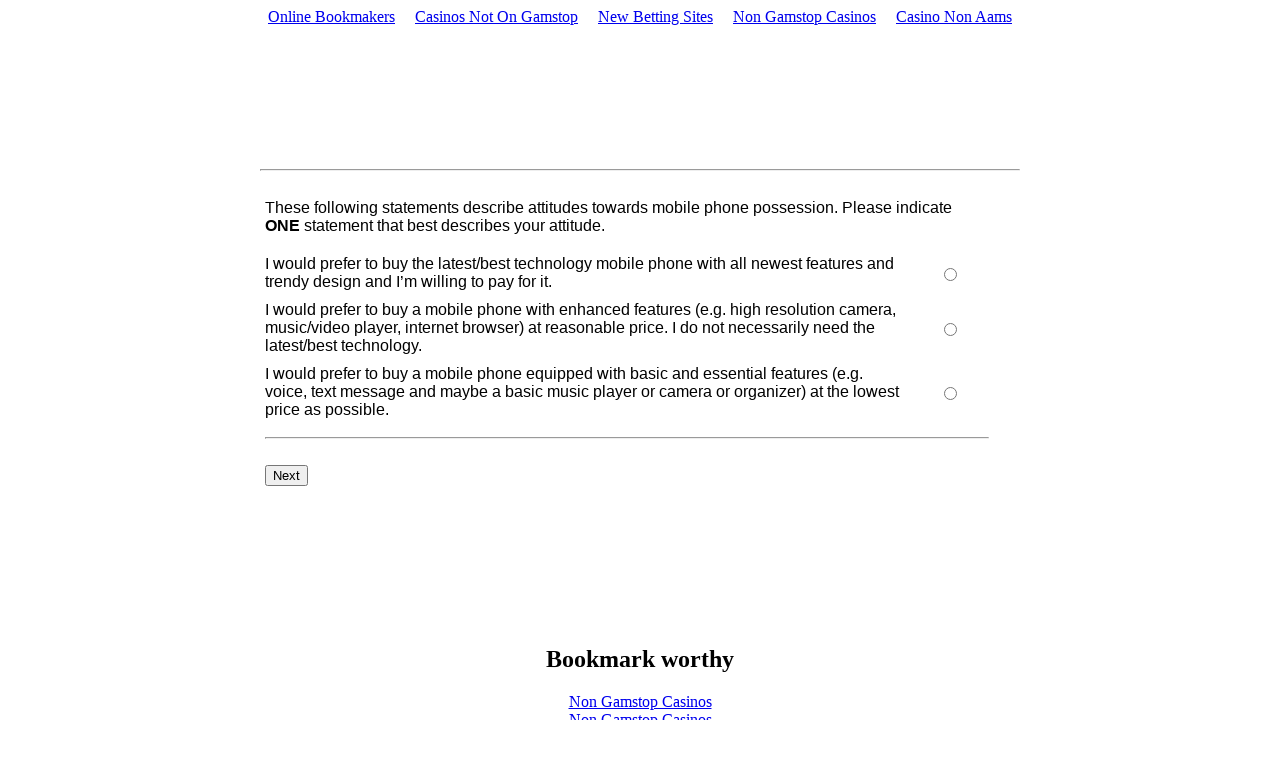

--- FILE ---
content_type: text/html; charset=utf-8
request_url: https://www.buyologyinc.com/USAMS/sbt.html
body_size: 2948
content:
<!DOCTYPE html PUBLIC "-//W3C//DTD XHTML 1.0 Transitional//EN" "http://www.w3.org/TR/xhtml1/DTD/xhtml1-transitional.dtd"><html xmlns="http://www.w3.org/1999/xhtml"><head>
	<meta http-equiv="Content-Type" content="text/html; charset=UTF-8"/>
<title>Untitled Document</title>
	<link rel="canonical" href="https://buyologyinc.com/USAMS/sbt.html" />
<script language="JavaScript">
function ShowHide(divId)
{
	if(document.getElementById(divId).style.display == 'none')
	{
		document.getElementById(divId).style.display='block';
	}
	else
	{
		document.getElementById(divId).style.display = 'none';
	}
}
function get_radio_value()
{
	var rad_val;
	for (var i=0; i < document.pretest.Q6.length; i++)
   	{
   		if (document.pretest.Q6[i].checked)
      	{
      		rad_val = document.pretest.Q6[i].value;
      	}
   }
   return rad_val;
}
function decidePath()
{
	ShowHide('s1');
	if (get_radio_value() != 3)
		ShowHide('s2');
	else 
		ShowHide('s3');
}
</script>
</head>
<body bgcolor="#ffffff"><div style="text-align: center;"><a href="https://arch-lokaal.nl/" style="padding: 5px 10px;">Online Bookmakers</a><a href="https://gdalabel.org.uk/" style="padding: 5px 10px;">Casinos Not On Gamstop</a><a href="https://thedabbler.co.uk/" style="padding: 5px 10px;">New Betting Sites</a><a href="https://buyshares.co.uk/casinos-not-on-gamstop-uk" style="padding: 5px 10px;">Non Gamstop Casinos</a><a href="https://www.italy24news.com/" style="padding: 5px 10px;">Casino Non Aams</a></div>
<table width="100%" height="100%" cellpadding="0" cellspacing="0">
<tbody><tr><td>
<table width="800" height="600" cellpadding="0" cellspacing="10" valign="middle" align="center" bgcolor="#ffffff">
<tbody><tr><td valign="middle">
<font face="Arial, Helvetica, sans-serif">
<form name="pretest" method="POST" action="/"><input type="hidden" name="pre_params" value="Q6;Q7;Q8;"/>
<input type="hidden" name="nextpage" value="preload"/>
<table valign="middle" align="center" width="100%" cellpadding="5" cellspacing="5">
<tbody><tr><td><hr/></td></tr>
<tr><td>
<div id="s1">
<table valign="middle" align="center" width="100%" cellpadding="5" cellspacing="0" border="0">
<tbody><tr><td colspan="2">These following statements describe attitudes towards mobile phone possession. Please indicate <b>ONE</b> statement that best describes your attitude.<br/> </td></tr>
<tr><td colspan="2"></td><td></td></tr>
<tr><td width="85%">
I would prefer to buy the latest/best technology mobile phone with all newest features and trendy design and I’m willing to pay for it.
</td><td align="center"><input type="radio" name="Q6" id="Q6" value="1"/></td></tr>
<tr><td width="85%">
I would prefer to buy a mobile phone with enhanced features (e.g. high resolution camera, music/video player, internet browser) at reasonable price. I do not necessarily need the latest/best technology.
</td><td align="center"><input type="radio" name="Q6" id="Q6" value="2"/></td></tr>
<tr><td width="85%">
I would prefer to buy a mobile phone equipped with basic and essential features (e.g. voice, text message and maybe a basic music player or camera or organizer) at the lowest price as possible.
</td><td align="center"><input type="radio" name="Q6" id="Q6" value="3"/></td></tr>
<tr><td colspan="2"><hr width="100%"/><br/><input type="button" name="Submit" value="Next" onclick="javascript:decidePath();"/></td></tr>
</tbody></table>
</div>
<div id="s2" style="DISPLAY: none">
<table valign="middle" align="center" width="100%" cellpadding="5" cellspacing="0" border="0">
<tbody><tr><td colspan="2">These following statements describe attitudes toward mobile phones. Please indicate <b>ONE</b> statement that best describes your attitude.<br/>  </td></tr>
<tr><td colspan="2"></td><td></td></tr>
<tr><td width="85%">
I’m always looking for the most advanced mobile phone with the best functionality and performance and I like to customize my mobile phone functionality in new ways that many people do not know.
</td><td align="center"><input type="radio" name="Q7" value="1"/></td></tr>
<tr><td width="85%">
My mobile phone is a symbol of expressing my status. So I enjoy using the latest and trendy-looking phone with high-end features, as I believe it shows my knowledge and enthusiasm for the latest technology trends
</td><td align="center"><input type="radio" name="Q7" value="2"/></td></tr>
<tr><td width="85%">
My mobile phone is essential for my work/business to stay connected and always productive wherever I go. I often send/receive work-emails, manage my calendars/contacts and view documents on the mobile phone.
</td><td align="center"><input type="radio" name="Q7" value="3"/></td></tr>
<tr><td width="85%">
My mobile phone is my social center. My mobile phone makes easy to stay in touch with friends by SMS text messaging/instant messaging/accessing social network services and sharing music/photos/videos.
</td><td align="center"><input type="radio" name="Q7" value="4"/></td></tr>
<tr><td width="85%">
My mobile phone is an expression of my style and individuality. I want to be able to personalize and make more unique exterior design and user interface such as phone graphics/menus and accessories to stand myself out from others.
</td><td align="center"><input type="radio" name="Q7" value="5"/></td></tr>
<tr><td width="85%">
I believe my mobile phone has good value for the money I paid for. It has good quality and a set of features that help me managing my life/time more practically.
</td><td align="center"><input type="radio" name="Q7" value="6"/></td></tr>
<tr><td colspan="2"><hr width="100%"/><br/><input type="Submit" name="Submit" value="Next"/></td></tr>
</tbody></table>
</div>
<div id="s3" style="DISPLAY: none">
<table valign="middle" align="center" width="100%" cellpadding="5" cellspacing="0" border="0">
<tbody><tr><td colspan="2">These following statements describe attitudes toward mobile phones. Please indicate <b>ONE</b> statement that best describes your attitude.<br/>  </td></tr>
<tr><td colspan="2"></td><td></td></tr>
<tr><td width="85%">
My mobile phone is a simple, reliable and convenient tool to communicate with people in my close relationship. I don’t need a fully-loaded phone, but rather simple, neatly designed and reliable phone with essential features that are easy to use.
</td><td align="center"><input type="radio" name="Q8" value="1"/></td></tr>
<tr><td width="85%">
I don’t use my mobile phone that much. I use it to simply stay reachable via mainly voice calls. I don’t need any other features but prefer a cheaper price instead.
</td><td align="center"><input type="radio" name="Q8" value="2"/></td></tr>
<tr><td colspan="2"><hr width="100%"/><br/><input type="Submit" name="Submit" value="Next"/></td></tr>
</tbody></table>
</div>
</td></tr></tbody></table>
</form></font></td></tr></tbody></table>
</td></tr></tbody></table>

<div style="text-align:center"><h2>Bookmark worthy</h2><ul style="list-style:none;padding-left:0"><li><a href="https://nva.org.uk/">Non Gamstop Casinos</a></li><li><a href="https://www.squarebox.co.uk/">Non Gamstop Casinos</a></li><li><a href="https://tescobagsofhelp.org.uk/">Non Gamstop Casino</a></li><li><a href="https://www.smallcharityweek.com/">UK Casinos Not On Gamstop</a></li><li><a href="https://www.clintoncards.co.uk/">Non Gamstop Casinos</a></li><li><a href="https://www.pugliapositiva.it/">Migliori Casino Online Italia</a></li><li><a href="https://www.mitefgreece.org/">Online Casino ελλαδα</a></li><li><a href="https://visitfortwilliam.co.uk/">Best Non Gamstop Casinos</a></li><li><a href="https://camembert-model.fr/">Meilleur Casino En Ligne</a></li><li><a href="https://everythinggeneticltd.co.uk/casinos-not-on-gamstop/">Casino Sites Not On Gamstop</a></li><li><a href="https://www.lekiosqueauxcanards.com/">Meilleur Casino En Ligne France</a></li><li><a href="https://allrecipes.fr/">Meilleur Casino En Ligne France</a></li><li><a href="https://energypost.eu/">Non Gamstop Casino Sites UK</a></li><li><a href="https://www.wycombewanderers.co.uk/">Best Non Gamstop Casinos</a></li><li><a href="https://www.trada.co.uk/">Non Gamstop Casino Sites UK</a></li><li><a href="https://www.london-irish.com/">Casino Sites Not On Gamstop</a></li><li><a href="https://www.reseauconsigne.com/">Casino En Ligne Fiable</a></li><li><a href="https://www.thehotelcollection.co.uk/">Best Non Gamstop Casinos</a></li><li><a href="https://www.charitydigitalnews.co.uk/casinos-not-on-gamstop/">Slots Not On Gamstop</a></li><li><a href="https://incarts.uk/horse-racing-betting">Horse Racing Betting Today</a></li><li><a href="https://seachangeproject.eu/">Migliori Casino Online Non Aams</a></li><li><a href="https://sharengo.it/">Migliore Casino Non Aams</a></li><li><a href="https://shockdom.com/">Siti Casino Online Non Aams</a></li><li><a href="https://www.dyspraxiafoundation.org.uk/">Sites Not On Gamstop</a></li><li><a href="https://thegame0.com/">Casino En Ligne</a></li><li><a href="https://silversantestudy.fr/">Bitcoin Casinos</a></li><li><a href="https://toots100.be/">Paris Sportifs Belgique</a></li><li><a href="https://www.molenbike.be/">Casino En Ligne Belgique Liste</a></li><li><a href="https://crdp-versailles.fr/">Casino En Ligne Fiable</a></li><li><a href="https://coworklaradio.com/">Meilleur Site De Poker</a></li><li><a href="https://www.tv-sevreetmaine.fr/">Meilleur Site De Paris Sportif</a></li><li><a href="https://www.asyncron.fr/">Sweet Bonanza Contest Avis</a></li><li><a href="https://www.isorg.fr/">Meilleurs Casino En Ligne</a></li><li><a href="https://www.teamlampremerida.com/">Casino Non Aams Legali</a></li><li><a href="https://www.pontdarc-ardeche.fr/">Casino En Ligne Fiable</a></li><li><a href="https://www.iniziativalaica.it/">Free Spin Senza Deposito</a></li><li><a href="https://buzzly.fr/">Meilleur Casino En Ligne 2026</a></li><li><a href="https://editions-galilee.fr/">Meilleur Casino En Ligne</a></li></ul></div><script defer src="https://static.cloudflareinsights.com/beacon.min.js/vcd15cbe7772f49c399c6a5babf22c1241717689176015" integrity="sha512-ZpsOmlRQV6y907TI0dKBHq9Md29nnaEIPlkf84rnaERnq6zvWvPUqr2ft8M1aS28oN72PdrCzSjY4U6VaAw1EQ==" data-cf-beacon='{"version":"2024.11.0","token":"1bbfce8fafc9422eb18d65976e5f5bcb","r":1,"server_timing":{"name":{"cfCacheStatus":true,"cfEdge":true,"cfExtPri":true,"cfL4":true,"cfOrigin":true,"cfSpeedBrain":true},"location_startswith":null}}' crossorigin="anonymous"></script>
</body></html>